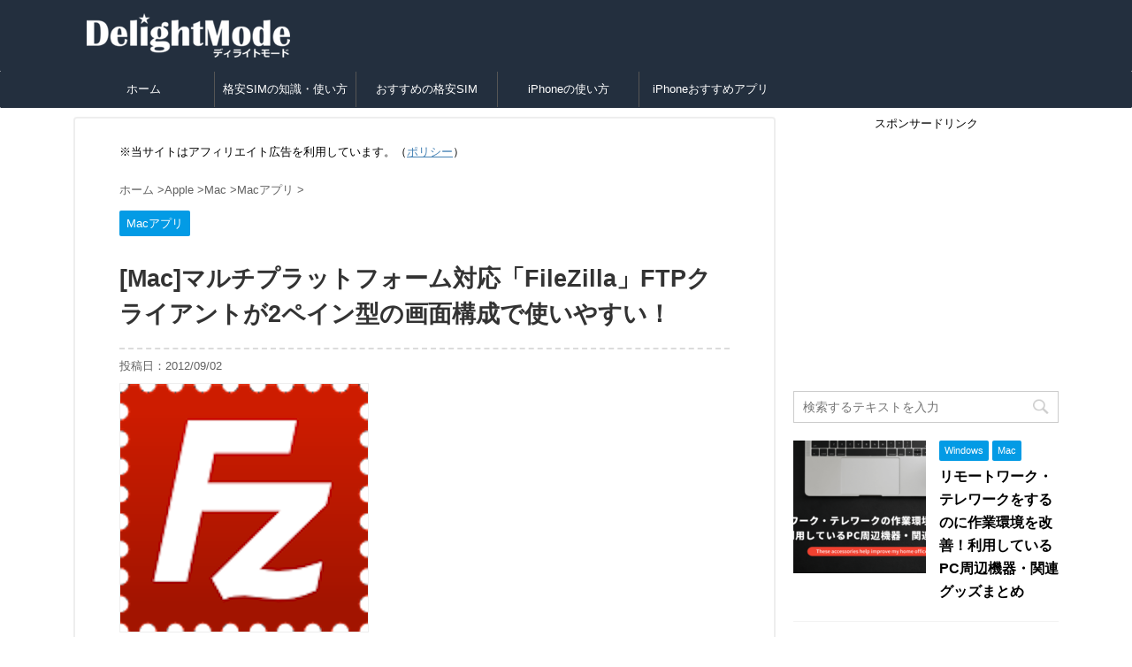

--- FILE ---
content_type: text/html; charset=UTF-8
request_url: https://delightmode.com/filezilla-mac-install/
body_size: 19736
content:
<!DOCTYPE html> <!--[if lt IE 7]><html class="ie6" lang="ja"> <![endif]--> <!--[if IE 7]><html class="i7" lang="ja"> <![endif]--> <!--[if IE 8]><html class="ie" lang="ja"> <![endif]--> <!--[if gt IE 8]><!--><html lang="ja" class="s-navi-right"> <!--<![endif]--><head prefix="og: http://ogp.me/ns# fb: http://ogp.me/ns/fb# article: http://ogp.me/ns/article#"><meta charset="UTF-8" ><meta name="viewport" content="width=device-width,initial-scale=1.0,user-scalable=no,viewport-fit=cover"><meta name="format-detection" content="telephone=no" ><link rel="alternate" type="application/rss+xml" title="ディライトモード DelightMode RSS Feed" href="https://delightmode.com/feed/" /><link rel="pingback" href="https://delightmode.com/www3/xmlrpc.php" > <!--[if lt IE 9]> <script src="https://delightmode.com/www3/wp-content/themes/affinger5/js/html5shiv.js"></script> <![endif]--><link media="all" href="https://delightmode.com/www3/wp-content/cache/autoptimize/css/autoptimize_e6f64056a75bf42f5eaccffb9371db8c.css" rel="stylesheet" /><title>[Mac]マルチプラットフォーム対応「FileZilla」FTPクライアントが2ペイン型の画面構成で使いやすい！ | ディライトモード DelightMode</title><link rel="canonical" href="https://delightmode.com/filezilla-mac-install/" /> <script type='application/ld+json' class='yoast-schema-graph yoast-schema-graph--main'>{"@context":"https://schema.org","@graph":[{"@type":"Organization","@id":"https://delightmode.com/#organization","name":"","url":"https://delightmode.com/","sameAs":[]},{"@type":"WebSite","@id":"https://delightmode.com/#website","url":"https://delightmode.com/","name":"\u30c7\u30a3\u30e9\u30a4\u30c8\u30e2\u30fc\u30c9 DelightMode","publisher":{"@id":"https://delightmode.com/#organization"},"potentialAction":{"@type":"SearchAction","target":"https://delightmode.com/?s={search_term_string}","query-input":"required name=search_term_string"}},{"@type":"WebPage","@id":"https://delightmode.com/filezilla-mac-install/#webpage","url":"https://delightmode.com/filezilla-mac-install/","inLanguage":"ja","name":"[Mac]\u30de\u30eb\u30c1\u30d7\u30e9\u30c3\u30c8\u30d5\u30a9\u30fc\u30e0\u5bfe\u5fdc\u300cFileZilla\u300dFTP\u30af\u30e9\u30a4\u30a2\u30f3\u30c8\u304c2\u30da\u30a4\u30f3\u578b\u306e\u753b\u9762\u69cb\u6210\u3067\u4f7f\u3044\u3084\u3059\u3044\uff01 | \u30c7\u30a3\u30e9\u30a4\u30c8\u30e2\u30fc\u30c9 DelightMode","isPartOf":{"@id":"https://delightmode.com/#website"},"image":{"@type":"ImageObject","@id":"https://delightmode.com/filezilla-mac-install/#primaryimage","url":"https://delightmode.com/www3/wp-content/uploads/filezilla-mac002.png","width":"280","height":"280"},"primaryImageOfPage":{"@id":"https://delightmode.com/filezilla-mac-install/#primaryimage"},"datePublished":"2012-09-02T04:23:37+00:00","dateModified":"2012-09-02T04:27:34+00:00"},{"@type":"Article","@id":"https://delightmode.com/filezilla-mac-install/#article","isPartOf":{"@id":"https://delightmode.com/filezilla-mac-install/#webpage"},"author":{"@id":"https://delightmode.com/author/mori2nd/#author","name":"Mori2nd"},"publisher":{"@id":"https://delightmode.com/#organization"},"headline":"[Mac]\u30de\u30eb\u30c1\u30d7\u30e9\u30c3\u30c8\u30d5\u30a9\u30fc\u30e0\u5bfe\u5fdc\u300cFileZilla\u300dFTP\u30af\u30e9\u30a4\u30a2\u30f3\u30c8\u304c2\u30da\u30a4\u30f3\u578b\u306e\u753b\u9762\u69cb\u6210\u3067\u4f7f\u3044\u3084\u3059\u3044\uff01","datePublished":"2012-09-02T04:23:37+00:00","dateModified":"2012-09-02T04:27:34+00:00","commentCount":0,"mainEntityOfPage":"https://delightmode.com/filezilla-mac-install/#webpage","image":{"@id":"https://delightmode.com/filezilla-mac-install/#primaryimage"},"keywords":"Windows,Mac,\u521d\u5fc3\u8005,FTP","articleSection":"Mac\u30a2\u30d7\u30ea"},{"@type":"Person","@id":"https://delightmode.com/author/mori2nd/#author","name":"Mori2nd","image":{"@type":"ImageObject","@id":"https://delightmode.com/#personlogo","url":"https://secure.gravatar.com/avatar/2c2630d4085526c89fe5b623f6af68c9?s=96&d=mm&r=g","caption":"Mori2nd"},"sameAs":[]}]}</script> <link rel='dns-prefetch' href='//ajax.googleapis.com' /><link rel='dns-prefetch' href='//s.w.org' /><style type="text/css">img.wp-smiley,
img.emoji {
	display: inline !important;
	border: none !important;
	box-shadow: none !important;
	height: 1em !important;
	width: 1em !important;
	margin: 0 .07em !important;
	vertical-align: -0.1em !important;
	background: none !important;
	padding: 0 !important;
}</style><link rel='stylesheet' id='single-css'  href='https://delightmode.com/www3/wp-content/themes/affinger5/st-rankcss.php' type='text/css' media='all' /><link rel='stylesheet' id='st-themecss-css'  href='https://delightmode.com/www3/wp-content/themes/affinger5/st-themecss-loader.php?ver=4.9.9' type='text/css' media='all' /> <script type='text/javascript' src='//ajax.googleapis.com/ajax/libs/jquery/1.11.3/jquery.min.js?ver=1.11.3'></script> <link rel='https://api.w.org/' href='https://delightmode.com/wp-json/' /><link rel="alternate" type="application/json+oembed" href="https://delightmode.com/wp-json/oembed/1.0/embed?url=https%3A%2F%2Fdelightmode.com%2Ffilezilla-mac-install%2F" /><link rel="alternate" type="text/xml+oembed" href="https://delightmode.com/wp-json/oembed/1.0/embed?url=https%3A%2F%2Fdelightmode.com%2Ffilezilla-mac-install%2F&#038;format=xml" /><style>.yyi-rinker-images {
    display: flex;
    justify-content: center;
    align-items: center;
    position: relative;

}
div.yyi-rinker-image img.yyi-rinker-main-img.hidden {
    display: none;
}

.yyi-rinker-images-arrow {
    cursor: pointer;
    position: absolute;
    top: 50%;
    display: block;
    margin-top: -11px;
    opacity: 0.6;
    width: 22px;
}

.yyi-rinker-images-arrow-left{
    left: -10px;
}
.yyi-rinker-images-arrow-right{
    right: -10px;
}

.yyi-rinker-images-arrow-left.hidden {
    display: none;
}

.yyi-rinker-images-arrow-right.hidden {
    display: none;
}
div.yyi-rinker-contents.yyi-rinker-design-tate  div.yyi-rinker-box{
    flex-direction: column;
}

div.yyi-rinker-contents.yyi-rinker-design-slim div.yyi-rinker-box .yyi-rinker-links {
    flex-direction: column;
}

div.yyi-rinker-contents.yyi-rinker-design-slim div.yyi-rinker-info {
    width: 100%;
}

div.yyi-rinker-contents.yyi-rinker-design-slim .yyi-rinker-title {
    text-align: center;
}

div.yyi-rinker-contents.yyi-rinker-design-slim .yyi-rinker-links {
    text-align: center;
}
div.yyi-rinker-contents.yyi-rinker-design-slim .yyi-rinker-image {
    margin: auto;
}

div.yyi-rinker-contents.yyi-rinker-design-slim div.yyi-rinker-info ul.yyi-rinker-links li {
	align-self: stretch;
}
div.yyi-rinker-contents.yyi-rinker-design-slim div.yyi-rinker-box div.yyi-rinker-info {
	padding: 0;
}
div.yyi-rinker-contents.yyi-rinker-design-slim div.yyi-rinker-box {
	flex-direction: column;
	padding: 14px 5px 0;
}

.yyi-rinker-design-slim div.yyi-rinker-box div.yyi-rinker-info {
	text-align: center;
}

.yyi-rinker-design-slim div.price-box span.price {
	display: block;
}

div.yyi-rinker-contents.yyi-rinker-design-slim div.yyi-rinker-info div.yyi-rinker-title a{
	font-size:16px;
}

div.yyi-rinker-contents.yyi-rinker-design-slim ul.yyi-rinker-links li.amazonkindlelink:before,  div.yyi-rinker-contents.yyi-rinker-design-slim ul.yyi-rinker-links li.amazonlink:before,  div.yyi-rinker-contents.yyi-rinker-design-slim ul.yyi-rinker-links li.rakutenlink:before, div.yyi-rinker-contents.yyi-rinker-design-slim ul.yyi-rinker-links li.yahoolink:before, div.yyi-rinker-contents.yyi-rinker-design-slim ul.yyi-rinker-links li.mercarilink:before {
	font-size:12px;
}

div.yyi-rinker-contents.yyi-rinker-design-slim ul.yyi-rinker-links li a {
	font-size: 13px;
}
.entry-content ul.yyi-rinker-links li {
	padding: 0;
}

div.yyi-rinker-contents .yyi-rinker-attention.attention_desing_right_ribbon {
    width: 89px;
    height: 91px;
    position: absolute;
    top: -1px;
    right: -1px;
    left: auto;
    overflow: hidden;
}

div.yyi-rinker-contents .yyi-rinker-attention.attention_desing_right_ribbon span {
    display: inline-block;
    width: 146px;
    position: absolute;
    padding: 4px 0;
    left: -13px;
    top: 12px;
    text-align: center;
    font-size: 12px;
    line-height: 24px;
    -webkit-transform: rotate(45deg);
    transform: rotate(45deg);
    box-shadow: 0 1px 3px rgba(0, 0, 0, 0.2);
}

div.yyi-rinker-contents .yyi-rinker-attention.attention_desing_right_ribbon {
    background: none;
}
.yyi-rinker-attention.attention_desing_right_ribbon .yyi-rinker-attention-after,
.yyi-rinker-attention.attention_desing_right_ribbon .yyi-rinker-attention-before{
display:none;
}
div.yyi-rinker-use-right_ribbon div.yyi-rinker-title {
    margin-right: 2rem;
}</style><meta name="robots" content="index, follow" /><meta name="pocket-site-verification" content="7b953081d5416b5422fad5b1008ba6" />  <script async src="https://www.googletagmanager.com/gtag/js?id=G-71H3FYYBZK"></script> <link rel="canonical" href="https://delightmode.com/filezilla-mac-install/" /><style type="text/css" id="custom-background-css">body.custom-background { background-color: #ffffff; }</style><style type="text/css" id="wp-custom-css">/*media Queries タブレットサイズ（960px以下）
----------------------------------------------------*/
@media only screen and (max-width: 960px) {
.kaerebalink-image,.booklink-image, .tomarebalink-image {

    text-align:center;
    
    float: none;
}
.kaerebalink-name,.booklink-name, .tomarebalink-name {

    font-size: 100%;
}
.kaerebalink-link1,.booklink-link2, .tomarebalink-link1 {

    font-size: 100%;
}
.ilink {
    font-size: 84%;
    margin: 1em 0.2em 3em 0.2em;
}



/*-- ここまで --*/
}

@media screen and (max-width: 420px) {
    div.yyi-rinker-contents div.yyi-rinker-box {
        display: block;
    }
    
    div.yyi-rinker-contents div.yyi-rinker-image{
    margin: auto;
}
    
}

/*media Queries タブレットサイズ（600px以上）
----------------------------------------------------*/
@media only screen and (min-width: 600px) {

/*-- ここまで --*/
}

/*media Queries PCサイズ（960px以上）
----------------------------------------------------*/
@media print, screen and (min-width: 960px) {

.kaerebalink-image, .booklink-image, .tomarebalink-image {

    float: left;
}
.kaerebalink-name, .booklink-name, .tomarebalink-name {

    font-size: large;
}
.kaerebalink-link1, .booklink-link2, .tomarebalink-link1 {

    font-size: large;
}
main {
    border: 2px #eee solid;
}

/*-- ここまで --*/
}


/*
引き継ぎ分
-------------------------------------------------------------- */

.clearfix, .cf, .comment-respond,.widget ul li {
zoom: 1; }
.clearfix:before, .clearfix:after, .cf:before, .comment-respond:before, .cf:after, .comment-respond:after ,.widget ul li:before ,.widget ul li:after{
content: "";
display: table; }
.clearfix:after, .cf:after, .comment-respond:after, .widget ul li:after {
clear: both; }

.single .authorbox .profile .name{
font-size:1em;
font-weight:bold;
margin:2em 0 0.5em;
}

.btn-wrap{
margin:1.5em 0 2em;
}
.btn-wrap.aligncenter{
text-align:center;
}
.btn-wrap a{
display:inline-block;
text-decoration:none;
padding:1em 2em;
background: #4993AF;
border:1px solid #4993AF;
text-shadow: 1px 1px 0 rgba(255,255,255,0.3);
box-shadow: 0 3px 5px #E9E9E9;
color:#fff;
}
.btn-wrap a:hover{
background:#E69B9B;
color:#fff;
-webkit-transform: translate3d(0px, 3px, 1px);
-moz-transform: translate3d(0px, 3px, 1px);
transform: translate3d(0px, 3px, 1px);
box-shadow:none;
}

/* ボタンアニメーション */
.anim a {
    animation: jiggle 3s ease-in infinite;
}

@keyframes jiggle {
    48%, 62% {
    transform: scale(1.0, 1.0)
    }
    50% {
    transform: scale(1.1, 0.9)
    }
    56% {
    transform: scale(0.9, 1.1) translate(0, -5px)
    }
    59% {
    transform: scale(1.0, 1.0) translate(0, -3px)
    }
}

/* ショートコードで関連記事を取得 */
.related_article{
    margin: 1.8em 0;
    text-align: left;
}
.related_article .inbox{
    padding-left:25%;
}
.related_article p.ttl{
    margin: 0 0 0.1em;
    font-size:1em;
    font-weight: bold;
}
.related_article .ttl:before{
    content:'関連記事';
    font-size:.7em;
    font-weight:bold;
    color:#fff;
    background:#111;
    width:5em;
    display:inline-block;
    padding:0.2em;
    position:relative;
    top:-2px;
    text-align:center;
    margin-right:0.5em;
    -webkit-border-radius:2px;
    -moz-border-radius:2px;
    border-radius:2px;
}
.related_article.labelnone .ttl:before{
    content:none;
}
.related_article .date{
    font-size:0.8em;
}
.related_article .thum{
    width: 22%;
    float:left;
}
.related_article .thum img{
    width:100%;
    margin-bottom: 0;
}
.related_article a{
    color:#333;
    background: #FFF;
    border: 1px solid #eee;
    box-shadow:1px 1px 0 #efefef;
    text-decoration:none;
    display:block;
    padding:0.9em;
}
.related_article a:hover{
    color:#666;
    background:lightyellow;
}

/* ショートコードで吹き出しデザイン */
.voice{
    margin:1em 0 1.3em;
    font-size:0.95em;
}

.voice .icon{
    margin:0.1em 0.4em;
}

.voice .voicecomment{
    border:3px solid #eee;
    background-color: #fff;

    padding: 2.5%;
    position:relative;
    width:76%;
    border-radius:5px;
}
.voice.l .voicecomment{
    float:right;
}
.voice.r .voicecomment{
    float:left;
}

.voice.l .voicecomment:before{
    content: '';
    position: absolute;
    border-right: 8px solid #eee;
    border-bottom: 8px solid transparent;
    border-top: 8px solid transparent;
    top: 10px;
    left: -11px;
}
.voice.l .voicecomment:after{
    content: '';
    position: absolute;
    border-right: 10px solid #fff;
    border-bottom: 8px solid transparent;
    border-top: 8px solid transparent;
    top: 10px;
    left: -7px;
}
.voice.r .voicecomment:before{
    content: '';
    position: absolute;
    border-left: 8px solid #eee;
    border-bottom: 8px solid transparent;
    border-top: 8px solid transparent;
    top: 10px;
    right: -11px;
}
.voice.r .voicecomment:after{
    content: '';
    position: absolute;
    border-left: 10px solid #fff;
    border-bottom: 8px solid transparent;
    border-top: 8px solid transparent;
    top: 10px;
    right: -7px;
}

.voice .voicecomment h2,
.voice .voicecomment h3,
.voice .voicecomment h4,
.voice .voicecomment h5{
    margin:10px 0!important;
    padding:0;
}
.voice .voicecomment p{
    margin-bottom:1em;
}
.voice .voicecomment p:last-child{
    margin-bottom:0;
}
.voice .icon{
    width:12%;
    text-align:center;
}
.voice.l .icon{
    float:left;
}
.voice.r .icon{
    float:right;
}
.voice .icon img{
    border-radius:50%;
    margin:0;
    border: 4px solid #f5f5f5;
}
.voice.icon_red .icon img{
    border-color: #FF4E4E;
}
.voice.icon_blue .icon img{
    border-color: #50B4DE;
}
.voice.icon_yellow .icon img{
    border-color: #faee00;
}
.voice.icon_black .icon img{
    border-color: #222;
}
.voice .icon .name{
    font-size: 0.65em;
    padding:0.4em 0;
}
.voice.big .icon{
    width:18%;
}
.voice.big .voicecomment{
    width:79%;
}

/* 吹き出しデザイン変更 */
/* FB風 */
.voice.l.fb .voicecomment:before{
    border-right-color: #4C5CB0;
}
.voice.l.fb .voicecomment:after,
.voice.l.line .voicecomment:after{
    content:none;
}
.voice.fb .voicecomment{
    background: #4C5CB0;
    border-color: #4C5CB0;
    color:#fff;
}
.voice.r.fb .voicecomment:before{
    border-left-color: #4C5CB0;
}
.voice.r.fb .voicecomment:after{
    content:none;
}
/* LINE風 */
.voice.line .voicecomment{
    background: #7ACC40;
    border-color: #7ACC40;
    color:#fff;
}
.voice.l.line .voicecomment:before{
    border-right-color: #7ACC40;
}
.voice.r.line .voicecomment:before{
    border-left-color: #7ACC40;
}
.voice.r.line .voicecomment:after{
    content:none;
}

@media only screen and (max-width: 480px) {
    .btn-wrap a{
        font-size:0.9em;
        padding:0.9em 1.5em;
    }
    .btn-wrap.big a{
        font-size:0.9em;
        padding:0.9em 1.5em;
        min-width:80%;
        max-width:90%;
    }
    .btn-wrap.bg {
        padding: 0.9em 0.8em;
        margin: 2.5em 0;
    }
    .voice .icon{
        width:18%;
    }
    .voice .voicecomment{
        width:70%;
        font-size:0.95em;
    }
    
    /* モバイル関連記事 */
    .related_article{
        font-size:0.8em;
    }
    .related_article .inbox{
        padding-left: 32%;
    }
    .related_article .ttl:before{
        content:'関連';
        width:3em;
    }
    .related_article .thum{
        width: 30%;
    }
    .related_article a{
        padding:0.6em;
    }
}

/* ショートコードで補足説明を追加 */
.supplement{
    background:lightyellow;
    background:rgba(255,255,0,.2);
    font-size: .94em;
    padding: 3% 4%;
    margin: 1.5em 0 2em;
    -webkit-border-radius:4px;
    -moz-border-radius:4px;
    border-radius:4px;
    border: 1px solid #999;
    border-color: rgba(165, 165, 165, 0.2);
}
.supplement p{
    margin-bottom:.8em;
}
.supplement p:last-child{
    margin-bottom:0;
}
.supplement.warning{
    background:pink;
    background: rgba(255, 0, 45, 0.18);color:#333;
}
.supplement:before{
    font-family:"fontawesome";
    content:'\f0e6';
    display:inline-block;
    margin-right:.3em;
    font-size: 1.2em;
}
.supplement.warning:before{content:'\f071';}
.supplement.boader:before{content: none;}
.supplement.noicon:before{content: none;}
.supplement.boader{background:none;}

@media only screen and (min-width: 768px) and (max-width: 1165px) {
/* Grid System */
.t-all {float: left;padding-right: 0.75em;width: 100%;padding-right: 0; }
.t-1of2 {float: left;padding-right: 2.0em;width: 44%; }
.t-1of3 {float: left;padding-right: 0.75em;width: 33.33%; }
.t-2of3 {float: left;padding-right: 0.75em;width: 66.66%; }
.t-1of4 {float: left;padding-right: 0.75em;width: 25%; }
.t-3of4 {float: left;padding-right: 0.75em;width: 75%; }
.t-1of5 {float: left;padding-right: 0.75em;width: 20%; }
.t-2of5 {float: left;padding-right: 0.75em;width: 40%; }
.t-3of5 {float: left;padding-right: 0.75em;width: 60%; }
.t-4of5 {float: left;padding-right: 0.75em;width: 80%; }
}

@media only screen and (min-width: 1166px) {
/* Grid System */
.d-all {float: left;padding-right: 0.75em;width: 100%;padding-right: 0;}
.d-1of2 {float: left;padding-right: 2.0em;width: 44%; }
.d-1of3 {float: left;padding-right: 0.75em;width: 33.33%; }
.d-2of3 {float: left;padding-right: 0.75em;width: 66.66%; }
.d-1of4 {float: left;padding-right: 0.75em;width: 25%; }
.d-3of4 {float: left;padding-right: 0.75em;width: 75%; }
.d-1of5 {float: left;padding-right: 0.75em;width: 20%; }
.d-2of5 {float: left;padding-right: 0.75em;width: 40%; }
.d-3of5 {float: left;padding-right: 0.75em;width: 60%; }
.d-4of5 {float: left;padding-right: 0.75em;width: 80%; }
.d-1of6 {float: left;padding-right: 0.75em;width: 16.6666666667%; }
.d-1of7 {float: left;padding-right: 0.75em;width: 14.2857142857%; }
.d-2of7 {float: left;padding-right: 0.75em;width: 28.5714286%; }
.d-3of7 {float: left;padding-right: 0.75em;width: 42.8571429%; }
.d-4of7 {float: left;padding-right: 0.75em;width: 57.1428572%; }
.d-5of7 {float: left;padding-right: 0.75em;width: 71.4285715%; }
.d-6of7 {float: left;padding-right: 0.75em;width: 85.7142857%; }
.d-1of8 {float: left;padding-right: 0.75em;width: 12.5%; }
.d-1of9 {float: left;padding-right: 0.75em;width: 11.1111111111%; }
.d-1of10 {float: left;padding-right: 0.75em;width: 10%; }
.d-1of11 {float: left;padding-right: 0.75em;width: 9.09090909091%; }
.d-1of12 {float: left;padding-right: 0.75em;width: 8.33%; }
}

@media only screen and (max-width: 767px) {
/* Grid System */
.m-all {float: left;padding-right: 0.75em;width: 100%;padding-right: 0;margin-bottom: .5em; }
.m-1of2 {float: left;padding-right: 2.0em;width: 44%; }
.m-1of3 {float: left;padding-right: 0.75em;width: 33.33%; }
.m-2of3 {float: left;padding-right: 0.75em;width: 66.66%; }
.m-1of4 {float: left;padding-right: 0.75em;width: 25%; }
.m-3of4 {float: left;padding-right: 0.75em;width: 75%; }
}

/* カラム表示の幅を調整 */
@media only screen and (min-width: 1100px) {
    .column-wrap{
        width: 102.8888%;
    }
    .column-wrap .d-1of2,
    .column-wrap .d-1of3,
    .column-wrap .t-1of2,
    .column-wrap .tof3{
        /*padding-right: 2.8%;*/
    }
}

/*
追加分
-------------------------------------------------------------- */
#st_toc_container {
    border: 1px solid #e0e0e0;
}

.st-eyecatch-under img {
    border: 1px solid #eee;
}

.ob {
    font-weight: bold;
}
/* 広告 */
.add .widget_text,
.add.more{
text-align:center;
font-size:0.95em;
margin:0 0 2em 0;
}
.add a[target="_blank"]:after{
content:none;
}
.add .widget img{
margin:0;
}
.entry-content .add .widget{
margin:2em 0;
}
.entry-content .add.titleunder .widget{
margin-top:0;
}
.addtext {
    text-align: center;
    font-size: 0.8em;
}
.add.footer {
    font-size: 0.95em;
    text-align: center;
    margin:0;
}
.add.sidebar {
    font-size: 0.95em;
    text-align: center;
    /*margin-bottom: 2em;*/
}

@media only screen and (max-width: 599px) {
.add.more, .add.footer{
    /*margin:0 -2em 2em 0;*/
}

}

.addup {
    margin: 5em 0 2em 0;
    clear: both;
}
.addup:before {
   content: url(https://delightmode.com/www3/wp-content/addon/img/addup_mori2nd.png);
}
.aliststyle {
    margin-left: 0.5em;
    margin-right: 1.0em;
  　margin-bottom: 2.3em;
  　-moz-border-bottom-colors: none;
    -moz-border-left-colors: none;
    -moz-border-right-colors: none;
    -moz-border-top-colors: none;
    border-color: #ccc;
    border-image: none;
    border-style: dashed;
    border-width: 1px;
    clear: both;
    list-style-position: inside;
    text-align: left;
    padding: 1em 1em 1em 1.5em;
}

.aliststyle-none {
    list-style: none;
}

.aliststyle + p {
    margin-top: 2.7em;
}

.entry_related_cats {
    margin-top: 1.3em;
}
.entry_related_cats p {
    margin-bottom: 1em;
}

.styleclear {
    clear:both;
}

.dmc-related-entry-title p {
    margin-bottom: 0.5em;
}

.dmc-related-entry-posts {
    margin-right: 12px;
}

.dmc-related-entry-posts li {
    margin-bottom: 0.5em;
    font-size: 90%;
}

.cbfig figure {
    clear: both;
    margin: 0.5em 0 3em 0;
    text-align: center;
    padding: 0.6em;
    background: #f7f7f7;
    border: 1px solid #DADADA;
    border-top: 1px solid #757575;
    box-shadow: 0 1px 2px rgba(100, 100, 100, 0.3)inset;
}
.cbfig figcaption {
    font-size: 80%;
    margin: 0.5em;
    text-align: center;
}
.cbfig figcaption:before {
    margin-right: 5px;
    font-family: "FontAwesome";
    content: "\f062";
}
.cbfig figure img {
    -moz-border-bottom-colors: none;
    -moz-border-left-colors: none;
    -moz-border-right-colors: none;
    -moz-border-top-colors: none;
    border-color: #dadada #dadada #757575;
    border-image: none;
    border-style: solid;
    border-width: 1px;
    box-shadow: 0 2px 4px rgba(0, 0, 0, 0.2);
    margin-bottom: 0.5em;
}

.cbmarker {   
    background: linear-gradient(transparent 20%, #fff9c4 20%);
}

.cbesp {
    color: #ec1234;
}

.cbbox {
    margin: 0 1.0em 0 0.5em;
    padding: 0.2em 1em 0.2em 1.5em;
    border: dashed 1px #aaa;
    background-color: #fff;
    clear: both;
    list-style-position: inside;
    text-align: left;
}
.cbbox p {
    margin: 0.8em 0 0.8em 0;
}
.cbbox + p {
    margin-top: 2.2em;
}
.post .entry-content .cbbox ul {
    margin-bottom: 2px;
}


/* カスタマイズ公式ボタン */
.btn-wrap.cbabtn_ows a{
    font-weight: bold;
    background-color: #ee5656;
    color: #fff;
    border-radius: 0.2em;
    box-shadow: 0 4px 0 #d34e4e;
    border: none;
    width: 86%;
    max-width: 86%;
}
.btn-wrap.cbabtn_ows a:hover {
    background-color: #d34e4e;
    color: #fff;
    box-shadow: 0 1px 0 #d34e4e;
}
.btn-wrap.cbabtn_ows a:before {
    font-family: "FontAwesome";
    content: "\f144";
    margin-right: 0.8em;
    font-weight: normal;
}
.btn-wrap.cbabtn_ows a:after {
    content:'';
}

/* カスタマイズリンクボタン */
.btn-wrap.cbabtn_ilk a{
    font-weight: bold;
    background-color: #3bb4f9;
    color: #fff;
    border-radius: 0.2em;
    box-shadow: 0 4px 0 #098bdc;
    border: none;
    width: 86%;
    max-width: 86%;
}
.btn-wrap.cbabtn_ilk a:hover {
    background-color: #098bdc;
    color: #fff;
    box-shadow: 0 1px 0 #098bdc;
}
.btn-wrap.cbabtn_ilk a:before {
    font-family: "FontAwesome";
    content: "\f144";
    margin-right: 0.8em;
    font-weight: normal;
}
.btn-wrap.cbabtn_ilk a:after {
    content:'';
}

.btn-wrap.cbabtn_ows2 a{
    font-weight: bold;
    background-color: #ff8c00;
    color: #fff;
    border-radius: 0.2em;
    box-shadow: 0 4px 0 #e57a00;
    border: none;
    width: 86%;
    max-width: 86%;
}
.btn-wrap.cbabtn_ows2 a:hover {
    background-color: #e57a00;
    color: #fff;
    box-shadow: 0 1px 0 #e57a00;
}
.btn-wrap.cbabtn_ows2 a:before {
    font-family: "FontAwesome";
    content: "\f144";
    margin-right: 0.8em;
    font-weight: normal;
}
.btn-wrap.cbabtn_ows2 a:after {
    content:'';
}

.kaerebalink-box {
    text-align:left;
    padding : 20px 10px 10px 20px;
    font-size:small;
    zoom: 1;
    overflow: hidden;
    
    clear : both ;
    width : 86% ;
    height : auto ;
    margin : 1em 0 2em;
    border : #ccc 1px solid ;
    position : relative ;
    
    background : #f3f3f3 ;

}

.kaerebalink-box:hover{
    background : #fffcde ;

}

.kaerebalink-image {

    margin:0 15px 10px 0;
    border: none;
}

.kaerebalink-info {
    line-height:120%;
    zoom: 1;
    overflow: hidden;
}

.kaerebalink-name {
    margin-bottom:10px;
    line-height:120%;
}

.kaerebalink-powered-date {
    font-size:8pt;
    margin-top:5px;
    font-family:verdana;
    line-height:120%;
}

.kaerebalink-detail {
    margin-bottom:5px;
}

.kaerebalink-link1 {
    margin-top:10px;

}

.booklink-box {
    text-align:left;
    padding : 20px 10px 10px 20px;
    font-size:small;
    zoom: 1;
    overflow: hidden;
    
    clear : both ;
    width : 86% ;
    height : auto ;
    margin : 1em 0 2em;
    border : #ccc 1px solid ;
    position : relative ;
    
    background : #f3f3f3 ;
}
.booklink-box:hover{
    background : #fffcde ;

}

.booklink-image {

    margin:0 15px 10px 0;
    border: none;
}

.booklink-info {
    line-height:120%;
    zoom: 1;
    overflow: hidden;
}
.booklink-name {
    margin-bottom:10px;
    line-height:120%;

}

.booklink-powered-date {
    font-size:8pt;
    margin-top:5px;
    font-family:verdana;
    line-height:120%;
}
.booklink-detail {
    margin-bottom:5px;
}
.booklink-link2 {
    margin-top:10px;

}

.tomarebalink-box {
    text-align:left;
    padding : 20px 10px 10px 20px;
    font-size:small;
    zoom: 1;
    overflow: hidden;
    
    clear : both ;
    width : 86% ;
    height : auto ;
    margin : 1em 0 2em;
    border : #ccc 1px solid ;
    position : relative ;
    
    background : #f3f3f3 ;

}

.tomarebalink-box:hover{
    background : #fffcde ;

}

.tomarebalink-image {
    margin:0 15px 10px 0;
    border: none;
}

.tomarebalink-info {
    line-height:120%;
    zoom: 1;
    overflow: hidden;
}

.tomarebalink-name {
    margin-bottom:10px;
    line-height:120%;
}

.tomarebalink-powered-date {
    font-size:8pt;
    margin-top:5px;
    font-family:verdana;
    line-height:120%;
}

.tomarebalink-address {
    margin-bottom:5px;
}

.tomarebalink-link1 {
    margin-top:10px;
}


.shoplinkamazon {
    background:#5c5c5c!important;
}

.shoplinkkindle {
    background:#ff9a02!important;
}

.shoplinkrakuten {
    background:#e74c3c!important;
}

.shoplinkyahoo {
    background:#3498db!important;
}
.shoplinkyahooAuc {
    background:#2980b9!important;
}
.shoplinkseven {
    background:#3fd47e!important;
}
.shoplinkjalan {
    background:#ff9a02!important;
}

.shoplinkamazon a,
.shoplinkkindle a,
.shoplinkrakuten a, 
.shoplinkyahoo a,
.shoplinkyahooAuc a,
.shoplinkseven a,
.shoplinkjalan a {
    color:#ffffff!important;
    text-decoration:none!important;
    display:inline-block!important;
    padding:5px 5px!important;
    margin:5px!important;
}

.shoplinkamazon,
.shoplinkkindle,
.shoplinkrakuten,
.shoplinkyahoo,
.shoplinkyahooAuc,
.shoplinkseven,
.shoplinkjalan {
    display:inline-block!important;
    padding:5px 5px!important;
    margin:5px!important;
    border:1px solid #ccc;
}

.shoplinkamazon:hover,
.shoplinkkindle:hover,
.shoplinkrakuten:hover,
.shoplinkyahoo:hover,
.shoplinkyahooAuc:hover,
.shoplinkseven:hover,
.shoplinkjalan:hover {
    background:#bbb!important;
}

/*appDownload
-------------------------------------------------------------- */
.appHtmlFrame {
    /*background-color: #EEEEEE;*/
    background: none repeat scroll 0 0 #f3f3f3;
    border : #CCCCCC 1px solid;
    padding: 18px 0 1px 10px;
    margin : 1em 0 2em 2em;
    line-height: 1.3em;
    width: 86%;
    height: auto;
}

.appHtmlFrame:hover {
     /*background : #FFFACD ;*/
}

.appDownloadButton{
    clear:both;
    text-align:center;
    margin:6px auto;
}

.appDownloadButton a{
        transition: 0.6s ease-out;
-webkit-transition: 0.6s ease-out; /* chrome, safari */
   -moz-transition: 0.6s ease-out; /* firefox */
    -ms-transition: 0.6s ease-out; /* ie */
     -o-transition: 0.6s ease-out; /* opera */
}
.appDownloadButton a:hover{
    filter: alpha(opacity=70);
    -webkit-opacity: 0.7;
    -moz-opacity: 0.7;
    opacity: 0.7;
}
.appTitle a{
    font-size: 20px;
}
.appPrice {
    font-size: 14px;
}
.appCat {
    font-size: 14px;
}
.appLink a{
    font-size: 14px;
}

/* =ShareHtml
-------------------------------------------------------------- */
@media only screen and (max-width: 767px) {
.shareHtmlAll-title a {

    font-size : 100% ;
 
    }
}
@media only screen and (min-width: 768px) {

.shareHtmlAll-title a {

    font-size : 120% ;
 
    }

}

.shareHtmlAll{ 
    clear : both ;
    width : 86% ;
    height : auto ;
    margin : 2em 0 2em 2em ;
    border : #999999 1px solid ;
    position : relative ;
    zoom : 1 ;
    }
 
.shareHtmlAll-img {
    float : right ;
    padding: 7% 5% 0 2%;
    }
 
.shareHtmlAll a {
    background : #eee ;
    }
 
.shareHtmlAll a:hover {
    background : #FFFACD ;
    text-decoration: underline;
    }
 
.shareHtmlAll-title {
    font-size : 80% ;
    width : 100% ;
    margin : 0 ;
    }
 
.shareHtmlAll-title a {
    display : block ;
    min-height : 160px ;
    padding : 7% 5% 2% 5% ;
    line-height : 1.5 ;
    /*text-decoration: none;*/

    }
 
.shareHtmlAll-title a:before {
    content : "合わせて読みたい" ;
    position : absolute ;
    top : 10% ;
    left : 2% ;
    line-height : 1.2 ;
    font-size : 110% ;
    background : #333333 ;
    letter-spacing : 0.2em ;
    color : #fff ;
    /*font-weight : bold ;*/
    padding : 1% 3% 1% 2% ;
    position : absolute ;
    top : -0.8em ;
    }
 
.shareHtmlAll-title a.exit:before {
    content : "参考（外部リンク）" ;
    background : #777 ;
    color: #fff;
    }
 
.shareHtmlAll:before,
.shareHtmlAll:after {
    content : "" ;
    /*display : table ;*/
    }
 
.shareHtmlAll:after {
    clear : both ;
    }
 
.shareHtmlAll .hatebu {
    border : none ;
    }

/**************************************
** 関連リンク
**************************************/
.ilink {
    position: relative;
    margin: 1em 1em 3em 1em;
}
.ilink .midashi {
    font-size: 90%;
    color: #fff;
    font-weight: bold;
    background: #098bdc;
    display: inline-block;
    padding: 0.1rem 0.7rem 0;
    vertical-align: bottom;
}
.ilink .midashi:before{
    font-family: "FontAwesome";
    content: "\f0c1";
    line-height: 1.2;
    background: transparent;
    letter-spacing: 0.2em;
    font-weight: bold;
}
.ilink p, .ilink ul, .ilink ol {
    /*background: #f9fcff;*/
    background: #f7f7f7;
    border: 1px solid #098bdc;
}
.ilink ul, .ilink ol {
    list-style: none;
    margin-top: 0;
    margin-bottom: 0;
    padding-left: 0.6rem;
}
.ilink ol{
    counter-reset: rcd-number;
}
#content .ilink ul li, #content .ilink ol li {
    margin: 0;
    padding: 0;
    list-style-type: none;
}
.ilink_inner, .entry-content .ilink ul li,  .entry-content .ilink ol li {
    background: none;
}
.ilink_inner {
    display: block;
    margin-bottom: 0;
    line-height: 1.5;
    padding: 0 0.9em 0.6em 0.3em;
}

.ilink_inner:before, .ilink_inner:after {
    content: "";
    display: table;
    clear: both;
}

.ilink li {
    padding-top: 0.1rem;
    padding-left: 0rem;
    padding-right: 1rem;
    padding-bottom: 0.3rem;
}
.ilink li.first, #content .ilink ul li.first, #content .ilink ol li.first{
    padding-top: 1rem;
}
.ilink li.end {
    padding-bottom: 0.5rem;
}
.ilink li a {
    /*text-decoration: none;*/
}
.ilink li a:hover{
    /*text-decoration: underline;*/
}
.ilink .title, .ilink .ntitle, .ilink .front {    
    background-size: 14px 14px;
}
.ilink .title:before{
    font-family: "FontAwesome";
    content: "\f144"" ";
    background: transparent;
    font-weight: normal;
    /*color: #098bdc;*/
    /*margin-right: 0.5em;*/
    line-height: 1.5em;
    font-size: 86%;
}
.ilink .ntitle:before{
    counter-increment: rcd-number;
    content: counter(rcd-number, decimal)". ";
    /*background-color: #e07b00;
    font-size: 0.6em;
    font-weight: bold;
    color: #fff;
    text-align: center;
    line-height: 1.5em;
    border-radius: 50%;
    width: 1.5em;
    height: 1.5em;
    padding: 0.4em 0.6em 0.3em 0.6em;
    margin-right: 1.2em;*/
    color: #000;
    /*margin-right: 0.5em;*/
}
.ilink .current{
    /*color: #000;*/
}
.ilink .current:after{
    content: "現在の記事";
    line-height: 1.2;
    background: #fc9705;
    color: #fff;
    font-size: 0.8em;
    font-weight: bold;
    padding: 0.2em 0.5em;
}
.ilink img{
    width: 120px;
    height: auto;
    float: left;
    margin-right: 0.8rem;
    border: 1px solid #dadada;
}
.entry-content .ilink ol > li:before{
    content: "";
    background: none;
    box-shadow: none;
}
.entry-content .ilink ul li::before{
    content: "";
    background: none;
    box-shadow: none;
}

/**************************************
** 人気記事
**************************************/
.dmc-popular-posts {
    counter-reset: wpp-ranking;
    font-size: 90%;
    margin-bottom: 1.2em;
    padding: 0.5em 0;
}

.dmc-popular-posts:before{
    font-family: "FontAwesome";
    content: "\f091 人気の記事";
    line-height: 1.2;
    background: transparent;
    letter-spacing: 0.2em;
    font-weight: bold;

}
.dmc-popular-posts ol{
    list-style-position: outside;
    margin-top: 0.2em;
    margin-bottom: 1em;
    margin-left: 0;
    padding: 0.2em 0 0 0;
    list-style: none;
}
.dmc-popular-posts li{
    border-bottom: dashed 1px #CCC;
    padding: 0.2em 0;
    margin-left: 0;
}
.dmc-popular-posts li:first-child{
    border-top: dashed 1px #CCC;
}
.dmc-popular-posts li:before{
    counter-increment: wpp-ranking;
    content: counter(wpp-ranking, decimal)".　";
    padding-left: 0.6em;
}

.dmc-popular-posts a{
    text-decoration: none;
}
.dmc-popular-posts a:hover{
    text-decoration: underline;
}
.dmc-popular-posts ul li{
    margin-left: 0;
}
.dmc-popular-posts-clear {
    clear:both;
}
.dmc-popular-posts-clear + .entry-content {
    margin-top: 2.2em;
}</style><meta property="og:locale" content="ja_JP"><meta property="fb:app_id" content="194904540623400"><meta property="article:publisher" content="https://www.facebook.com/delightmode.com.page/"><meta property="og:type" content="article"><meta property="og:title" content="[Mac]マルチプラットフォーム対応「FileZilla」FTPクライアントが2ペイン型の画面構成で使いやすい！"><meta property="og:url" content="https://delightmode.com/filezilla-mac-install/"><meta property="og:description" content="Macでブログを書きはじめました。もり(@Mori2nd)です。 Macでブログを書くようになってから使いやすそうなFT ..."><meta property="og:site_name" content="ディライトモード DelightMode"><meta property="og:image" content="https://delightmode.com/www3/wp-content/uploads/filezilla-mac002.png"><meta name="twitter:card" content="summary_large_image"><meta name="twitter:site" content="@Mori2nd"><meta name="twitter:title" content="[Mac]マルチプラットフォーム対応「FileZilla」FTPクライアントが2ペイン型の画面構成で使いやすい！"><meta name="twitter:description" content="Macでブログを書きはじめました。もり(@Mori2nd)です。 Macでブログを書くようになってから使いやすそうなFT ..."><meta name="twitter:image" content="https://delightmode.com/www3/wp-content/uploads/filezilla-mac002.png"></head><body class="post-template-default single single-post postid-1036 single-format-standard custom-background not-front-page" ><div id="st-ami"><div id="wrapper" class=""><div id="wrapper-in"><header id=""><div id="headbox-bg"><div class="clearfix" id="headbox"><nav id="s-navi" class="pcnone"><dl class="acordion"><dt class="trigger"><p class="acordion_button"><span class="op"><i class="fa st-svg-menu_cut"></i></span></p></dt><dd class="acordion_tree"><div class="acordion_tree_content"><div class="menu-custom-menu-container"><ul id="menu-custom-menu" class="menu"><li id="menu-item-6862" class="menu-item menu-item-type-custom menu-item-object-custom menu-item-home menu-item-6862"><a href="https://delightmode.com/"><span class="menu-item-label">ホーム</span></a></li><li id="menu-item-6176" class="menu-item menu-item-type-taxonomy menu-item-object-category menu-item-6176"><a href="https://delightmode.com/sim-mvno/sim-usage/"><span class="menu-item-label">格安SIMの知識・使い方</span></a></li><li id="menu-item-6494" class="menu-item menu-item-type-taxonomy menu-item-object-category menu-item-6494"><a href="https://delightmode.com/sim-mvno/"><span class="menu-item-label">おすすめの格安SIM</span></a></li><li id="menu-item-5466" class="menu-item menu-item-type-taxonomy menu-item-object-category menu-item-5466"><a href="https://delightmode.com/apple/iphone/iphone-tips/"><span class="menu-item-label">iPhoneの使い方</span></a></li><li id="menu-item-6178" class="menu-item menu-item-type-post_type menu-item-object-post menu-item-6178"><a href="https://delightmode.com/iphone-apps-2016-01/"><span class="menu-item-label">iPhoneおすすめアプリ</span></a></li></ul></div><div class="clear"></div></div></dd></dl></nav><div id="header-l"><p class="sitename sitename-only"><a href="https://delightmode.com/"> <img class="sitename-only-img" alt="ディライトモード DelightMode" src="https://delightmode.com/www3/wp-content/uploads/sitelogo-a.png" > </a></p></div><div id="header-r" class="smanone"></div></div></div><div id="gazou-wide"><div id="st-menubox"><div id="st-menuwide"><nav class="smanone clearfix"><ul id="menu-custom-menu-1" class="menu"><li class="menu-item menu-item-type-custom menu-item-object-custom menu-item-home menu-item-6862"><a href="https://delightmode.com/">ホーム</a></li><li class="menu-item menu-item-type-taxonomy menu-item-object-category menu-item-6176"><a href="https://delightmode.com/sim-mvno/sim-usage/">格安SIMの知識・使い方</a></li><li class="menu-item menu-item-type-taxonomy menu-item-object-category menu-item-6494"><a href="https://delightmode.com/sim-mvno/">おすすめの格安SIM</a></li><li class="menu-item menu-item-type-taxonomy menu-item-object-category menu-item-5466"><a href="https://delightmode.com/apple/iphone/iphone-tips/">iPhoneの使い方</a></li><li class="menu-item menu-item-type-post_type menu-item-object-post menu-item-6178"><a href="https://delightmode.com/iphone-apps-2016-01/">iPhoneおすすめアプリ</a></li></ul></nav></div></div></div></header><div id="content-w"><div id="content" class="clearfix"><div id="contentInner"><main><article><div id="post-1036" class="st-post post-1036 post type-post status-publish format-standard has-post-thumbnail hentry category-mac-apps tag-windows tag-mac tag-255 tag-ftp"><div id="custom_html-13" class="widget_text st-widgets-box post-widgets-top widget_custom_html"><div class="textwidget custom-html-widget"><div style="font-size:80%;"> <span>※当サイトはアフィリエイト広告を利用しています。（<a href="https://delightmode.com/policies/">ポリシー</a>）</span></div></div></div><div id="breadcrumb"><ol itemscope itemtype="http://schema.org/BreadcrumbList"><li itemprop="itemListElement" itemscope
 itemtype="http://schema.org/ListItem"><a href="https://delightmode.com" itemprop="item"><span itemprop="name">ホーム</span></a> ><meta itemprop="position" content="1" /></li><li itemprop="itemListElement" itemscope
 itemtype="http://schema.org/ListItem"><a href="https://delightmode.com/apple/" itemprop="item"> <span itemprop="name">Apple</span> </a> &gt;<meta itemprop="position" content="2" /></li><li itemprop="itemListElement" itemscope
 itemtype="http://schema.org/ListItem"><a href="https://delightmode.com/apple/mac/" itemprop="item"> <span itemprop="name">Mac</span> </a> &gt;<meta itemprop="position" content="3" /></li><li itemprop="itemListElement" itemscope
 itemtype="http://schema.org/ListItem"><a href="https://delightmode.com/apple/mac/mac-apps/" itemprop="item"> <span itemprop="name">Macアプリ</span> </a> &gt;<meta itemprop="position" content="4" /></li></ol></div><p class="st-catgroup"> <a href="https://delightmode.com/apple/mac/mac-apps/" title="View all posts in Macアプリ" rel="category tag"><span class="catname st-catid305">Macアプリ</span></a></p><h1 class="entry-title">[Mac]マルチプラットフォーム対応「FileZilla」FTPクライアントが2ペイン型の画面構成で使いやすい！</h1><div class="blogbox "><p><span class="kdate"> 投稿日：<time class="updated" datetime="2012-09-02T13:23:37+0900">2012/09/02</time> </span></p></div><div class="mainbox"><div id="nocopy" ><div class=" st-eyecatch-under"> <img width="280" height="280" src="https://delightmode.com/www3/wp-content/uploads/filezilla-mac002.png" class="attachment-full size-full wp-post-image" alt="" srcset="https://delightmode.com/www3/wp-content/uploads/filezilla-mac002.png 280w, https://delightmode.com/www3/wp-content/uploads/filezilla-mac002-150x150.png 150w" sizes="(max-width: 280px) 100vw, 280px" /></div><div class="entry-content"><div class="theContentWrap-ccc"><p><img style="background-image: none; border-right-width: 0px; padding-left: 0px; padding-right: 0px; display: inline; border-top-width: 0px; border-bottom-width: 0px; border-left-width: 0px; padding-top: 0px" title="" border="0" alt="" src="https://delightmode.com/www3/wp-content/uploads/filezilla-mac00.png" width="280" height="280"></p><p>Macでブログを書きはじめました。もり(<a href="http://twitter.com/mori2nd" target="_blank">@Mori2nd</a>)です。</p><p>Macでブログを書くようになってから使いやすそうなFTPクライアントを探していたところ、いいアプリが見つかりましたのでご紹介します。「FileZilla」というアプリです。</p><p><div class="textwidget custom-html-widget"><div class="addtext"> <span>スポンサードリンク</span></div><div class="add more"> <script async src="//pagead2.googlesyndication.com/pagead/js/adsbygoogle.js"></script> <ins class="adsbygoogle"
 style="display:inline-block;width:336px;height:280px"
 data-ad-client="ca-pub-3565249590538615"
 data-ad-slot="7296579872"></ins> <script>(adsbygoogle = window.adsbygoogle || []).push({});</script> </div></div></p><h2>左にローカル、右にサーバーの2ペイン型画面構成が使いやすい</h2><p>左側には自分が使っているローカルマシンのフォルダやファイル、右側にはサーバーにあるフォルダやファイルという2ペイン型の画面構成になっています。</p><p><img style="background-image: none; border-right-width: 0px; padding-left: 0px; padding-right: 0px; display: inline; border-top-width: 0px; border-bottom-width: 0px; border-left-width: 0px; padding-top: 0px" title="" border="0" alt="" src="https://delightmode.com/www3/wp-content/uploads/filezilla-mac01.png" width="500" height="281"></p><p>ツリー階層になっているので、目的のフォルダとファイルが探しやすいです。</p><p>ファイルをアップロードしたり、ダウンロードしたりするのは、ドラッグアンドドロップの操作で簡単にできます。</p><p><strong>&#160;</strong></p><h2>マルチプラットフォーム対応</h2><p>「FileZilla」はマルチプラットフォーム対応でMac版以外にWindows版や<br /> Linux版があります。</p><p>実はWindowsを利用しているときもFTPクライアントは「FileZilla」を使っています。</p><p>Windowsで使いやすかったので、似たようなアプリを探していたら、そのものがあったのでラッキーでした。</p><p>私が利用しているWindows7での画面を見ていただくとわかりますが、OSによる違いはあるもののほとんど同じ画面になっています。</p><p><img style="background-image: none; border-right-width: 0px; padding-left: 0px; padding-right: 0px; display: inline; border-top-width: 0px; border-bottom-width: 0px; border-left-width: 0px; padding-top: 0px" title="" border="0" alt="" src="https://delightmode.com/www3/wp-content/uploads/filezilla-mac02.png" width="500" height="285"></p><p>どのマシンを使っても同じ操作で使えるというのはありがたいものです。</p><p>ちなみにオープンソースなので、PortableAppsというところから、Windows用のポータブル版も出ています。</p><p>こちらはUSBメモリーに入れて持ち歩き、他のWindowsマシンで使うことができますよ。</p><p><strong>&#160;</strong></p><p>いかがでしたでしょうか？</p><p>私のようにWindowsとMacの両方利用する方も、Macだけを利用されている方にも、このFTPクライアントは使い勝手がよくオススメです。</p><p>今のところMacAppSoreにはこのアプリが置いていないので、ダウンロードは公式サイトから。</p><p>ぜひお試しください。</p><p>【FileZillaダウンロードページ】</p><p><a href="http://filezilla-project.org/download.php?type=client" target="_blank"><img class="alignleft" align="left" border="0" src="http://capture.heartrails.com/150x130/shadow?http://filezilla-project.org/download.php?type=client" alt="" width="150" height="130" /></a><a style="color:#0070C5;" href="http://filezilla-project.org/download.php?type=client" target="_blank">FileZilla - Client Download</a><a href="http://b.hatena.ne.jp/entry/http://filezilla-project.org/download.php?type=client" target="_blank"><img border="0" src="http://b.hatena.ne.jp/entry/image/http://filezilla-project.org/download.php?type=client" alt="" /></a><br /><strong>ダウンロードページ</strong><br style="clear:both;" /></p><p>【PortableApps提供のWinsows用ポータブル版】</p><p><a href="http://portableapps.com/apps/internet/filezilla_portable" target="_blank"><img class="alignleft" align="left" border="0" src="http://capture.heartrails.com/150x130/shadow?http://portableapps.com/apps/internet/filezilla_portable" alt="" width="150" height="130" /></a><a style="color:#0070C5;" href="http://portableapps.com/apps/internet/filezilla_portable" target="_blank">FileZilla Portable | PortableApps.com - Portable software for USB, portable and cloud drives</a><a href="http://b.hatena.ne.jp/entry/http://portableapps.com/apps/internet/filezilla_portable" target="_blank"><img border="0" src="http://b.hatena.ne.jp/entry/image/http://portableapps.com/apps/internet/filezilla_portable" alt="" /></a><br /><strong>Window用ポータブル版</strong><br style="clear:both;" /></p></div></div></div><div class="adbox"><div style="padding-top:10px;"></div></div><div id="custom_html-6" class="widget_text st-widgets-box post-widgets-bottom widget_custom_html"><div class="textwidget custom-html-widget"></div></div><div id="custom_html-7" class="widget_text st-widgets-box post-widgets-bottom widget_custom_html"><div class="textwidget custom-html-widget"><div class="addtext"> <span>スポンサードリンク</span></div><div class="add footer"> <script async src="//pagead2.googlesyndication.com/pagead/js/adsbygoogle.js"></script> <ins class="adsbygoogle"
 style="display:inline-block;width:336px;height:280px"
 data-ad-client="ca-pub-3565249590538615"
 data-ad-slot="4867927452"></ins> <script>(adsbygoogle = window.adsbygoogle || []).push({});</script> </div></div></div><div id="custom_html-8" class="widget_text st-widgets-box post-widgets-bottom widget_custom_html"><div class="textwidget custom-html-widget"><div class="garelation"> <script async src="//pagead2.googlesyndication.com/pagead/js/adsbygoogle.js"></script> <ins class="adsbygoogle"
 style="display:block"
 data-ad-format="autorelaxed"
 data-ad-client="ca-pub-3565249590538615"
 data-ad-slot="6787324430"></ins> <script>(adsbygoogle = window.adsbygoogle || []).push({});</script> </div></div></div></div><div class="sns "><ul class="clearfix"><li class="twitter"> <a rel="nofollow" onclick="window.open('//twitter.com/intent/tweet?url=https%3A%2F%2Fdelightmode.com%2Ffilezilla-mac-install%2F&text=%5BMac%5D%E3%83%9E%E3%83%AB%E3%83%81%E3%83%97%E3%83%A9%E3%83%83%E3%83%88%E3%83%95%E3%82%A9%E3%83%BC%E3%83%A0%E5%AF%BE%E5%BF%9C%E3%80%8CFileZilla%E3%80%8DFTP%E3%82%AF%E3%83%A9%E3%82%A4%E3%82%A2%E3%83%B3%E3%83%88%E3%81%8C2%E3%83%9A%E3%82%A4%E3%83%B3%E5%9E%8B%E3%81%AE%E7%94%BB%E9%9D%A2%E6%A7%8B%E6%88%90%E3%81%A7%E4%BD%BF%E3%81%84%E3%82%84%E3%81%99%E3%81%84%EF%BC%81&via=Mori2nd&tw_p=tweetbutton', '', 'width=500,height=450'); return false;"><i class="fa fa-twitter"></i><span class="snstext smanone" >Twitter</span><span class="snstext pcnone" >Twitter</span></a></li><li class="facebook"> <a href="//www.facebook.com/sharer.php?src=bm&u=https%3A%2F%2Fdelightmode.com%2Ffilezilla-mac-install%2F&t=%5BMac%5D%E3%83%9E%E3%83%AB%E3%83%81%E3%83%97%E3%83%A9%E3%83%83%E3%83%88%E3%83%95%E3%82%A9%E3%83%BC%E3%83%A0%E5%AF%BE%E5%BF%9C%E3%80%8CFileZilla%E3%80%8DFTP%E3%82%AF%E3%83%A9%E3%82%A4%E3%82%A2%E3%83%B3%E3%83%88%E3%81%8C2%E3%83%9A%E3%82%A4%E3%83%B3%E5%9E%8B%E3%81%AE%E7%94%BB%E9%9D%A2%E6%A7%8B%E6%88%90%E3%81%A7%E4%BD%BF%E3%81%84%E3%82%84%E3%81%99%E3%81%84%EF%BC%81" target="_blank" rel="nofollow"><i class="fa fa-facebook"></i><span class="snstext smanone" >Share</span> <span class="snstext pcnone" >Share</span></a></li><li class="pocket"> <a rel="nofollow" onclick="window.open('//getpocket.com/edit?url=https%3A%2F%2Fdelightmode.com%2Ffilezilla-mac-install%2F&title=%5BMac%5D%E3%83%9E%E3%83%AB%E3%83%81%E3%83%97%E3%83%A9%E3%83%83%E3%83%88%E3%83%95%E3%82%A9%E3%83%BC%E3%83%A0%E5%AF%BE%E5%BF%9C%E3%80%8CFileZilla%E3%80%8DFTP%E3%82%AF%E3%83%A9%E3%82%A4%E3%82%A2%E3%83%B3%E3%83%88%E3%81%8C2%E3%83%9A%E3%82%A4%E3%83%B3%E5%9E%8B%E3%81%AE%E7%94%BB%E9%9D%A2%E6%A7%8B%E6%88%90%E3%81%A7%E4%BD%BF%E3%81%84%E3%82%84%E3%81%99%E3%81%84%EF%BC%81', '', 'width=500,height=350'); return false;"><i class="fa fa-get-pocket"></i><span class="snstext smanone" >Pocket</span><span class="snstext pcnone" >Pocket</span></a></li><li class="hatebu"> <a href="//b.hatena.ne.jp/entry/https://delightmode.com/filezilla-mac-install/" class="hatena-bookmark-button" data-hatena-bookmark-layout="simple" title="[Mac]マルチプラットフォーム対応「FileZilla」FTPクライアントが2ペイン型の画面構成で使いやすい！" rel="nofollow"><i class="fa st-svg-hateb"></i><span class="snstext smanone" >Hatena</span> <span class="snstext pcnone" >Hatena</span></a><script type="text/javascript" src="//b.st-hatena.com/js/bookmark_button.js" charset="utf-8" async="async"></script> </li><li class="line"> <a href="//line.me/R/msg/text/?%5BMac%5D%E3%83%9E%E3%83%AB%E3%83%81%E3%83%97%E3%83%A9%E3%83%83%E3%83%88%E3%83%95%E3%82%A9%E3%83%BC%E3%83%A0%E5%AF%BE%E5%BF%9C%E3%80%8CFileZilla%E3%80%8DFTP%E3%82%AF%E3%83%A9%E3%82%A4%E3%82%A2%E3%83%B3%E3%83%88%E3%81%8C2%E3%83%9A%E3%82%A4%E3%83%B3%E5%9E%8B%E3%81%AE%E7%94%BB%E9%9D%A2%E6%A7%8B%E6%88%90%E3%81%A7%E4%BD%BF%E3%81%84%E3%82%84%E3%81%99%E3%81%84%EF%BC%81%0Ahttps%3A%2F%2Fdelightmode.com%2Ffilezilla-mac-install%2F" target="_blank" rel="nofollow"><i class="fa fa-comment" aria-hidden="true"></i><span class="snstext" >LINE</span></a></li><li class="share-copy"> <a href="#" rel="nofollow" data-st-copy-text="[Mac]マルチプラットフォーム対応「FileZilla」FTPクライアントが2ペイン型の画面構成で使いやすい！ / https://delightmode.com/filezilla-mac-install/"><i class="fa fa-clipboard"></i><span class="snstext" >コピーする</span></a></li></ul></div><div class="kanren pop-box "><p class="p-entry-t"><span class="p-entry">ピックアップ記事</span></p><dl class="clearfix"><dt class="poprank"> <a href="https://delightmode.com/itunes-backup-encryption/"> <img width="150" height="94" src="https://delightmode.com/www3/wp-content/uploads/itunes-backup-encryption-171028-eyecatch.png" class="attachment-st_thumb150 size-st_thumb150 wp-post-image" alt="" srcset="https://delightmode.com/www3/wp-content/uploads/itunes-backup-encryption-171028-eyecatch.png 640w, https://delightmode.com/www3/wp-content/uploads/itunes-backup-encryption-171028-eyecatch-300x188.png 300w" sizes="(max-width: 150px) 100vw, 150px" /> </a> <span class="poprank-no">1</span></dt><dd><h5 class="popular-t"><a href="https://delightmode.com/itunes-backup-encryption/">機種変更時に最適なiPhoneバックアップ方法！ iTunesの暗号化バックアップから復元すればデータ移行が楽にできます</a></h5><div class="smanone st-excerpt"><p>機種変更時に最適なiPhoneのバックアップ方法をご紹介しています。iCloudバックアップではなく、iTunesの暗号化バックアップから復元することでスムーズにデータ移行できます。各アプリのIDやパスワードも引き継ぐにはこの方法がおすすめですよ。詳しい手順も解説していますので、ぜひ参考にしてみてくださいね。</p></div></dd></dl><dl class="clearfix"><dt class="poprank"> <a href="https://delightmode.com/iphone-airdrop-data-exchange/"> <img width="150" height="150" src="https://delightmode.com/www3/wp-content/uploads/iphone-airdrop-data-exchange-eyecatch1-150x150.png" class="attachment-st_thumb150 size-st_thumb150 wp-post-image" alt="iPhone・iPadのAirDropの使い方を解説" srcset="https://delightmode.com/www3/wp-content/uploads/iphone-airdrop-data-exchange-eyecatch1-150x150.png 150w, https://delightmode.com/www3/wp-content/uploads/iphone-airdrop-data-exchange-eyecatch1-300x300.png 300w, https://delightmode.com/www3/wp-content/uploads/iphone-airdrop-data-exchange-eyecatch1-768x768.png 768w, https://delightmode.com/www3/wp-content/uploads/iphone-airdrop-data-exchange-eyecatch1-100x100.png 100w, https://delightmode.com/www3/wp-content/uploads/iphone-airdrop-data-exchange-eyecatch1-400x400.png 400w, https://delightmode.com/www3/wp-content/uploads/iphone-airdrop-data-exchange-eyecatch1-60x60.png 60w" sizes="(max-width: 150px) 100vw, 150px" /> </a> <span class="poprank-no">2</span></dt><dd><h5 class="popular-t"><a href="https://delightmode.com/iphone-airdrop-data-exchange/">iPhone・iPadのAirDropでデータの受け渡しが便利！写真・動画・PDFなどのコンテンツを送受信する方法と注意点</a></h5><div class="smanone st-excerpt"><p>iPhone・iPadなどApple製品同士で使えるAirDropはデータの受け渡しにとても便利な機能です。写真・動画・PDFなどのコンテンツを送受信する方法と利用する際の注意点も合わせてご紹介します。</p></div></dd></dl><dl class="clearfix"><dt class="poprank"> <a href="https://delightmode.com/anker-usb-c-pd-ethernet-hub-7in1/"> <img width="150" height="150" src="https://delightmode.com/www3/wp-content/uploads/anker-usb-c-pd-ethernet-hub-7in1-eyecatch1-150x150.jpg" class="attachment-st_thumb150 size-st_thumb150 wp-post-image" alt="" srcset="https://delightmode.com/www3/wp-content/uploads/anker-usb-c-pd-ethernet-hub-7in1-eyecatch1-150x150.jpg 150w, https://delightmode.com/www3/wp-content/uploads/anker-usb-c-pd-ethernet-hub-7in1-eyecatch1-100x100.jpg 100w, https://delightmode.com/www3/wp-content/uploads/anker-usb-c-pd-ethernet-hub-7in1-eyecatch1-300x300.jpg 300w, https://delightmode.com/www3/wp-content/uploads/anker-usb-c-pd-ethernet-hub-7in1-eyecatch1-400x400.jpg 400w, https://delightmode.com/www3/wp-content/uploads/anker-usb-c-pd-ethernet-hub-7in1-eyecatch1-60x60.jpg 60w" sizes="(max-width: 150px) 100vw, 150px" /> </a> <span class="poprank-no">3</span></dt><dd><h5 class="popular-t"><a href="https://delightmode.com/anker-usb-c-pd-ethernet-hub-7in1/">Anker「PowerExpand+ 7-in-1 USB-C PD イーサネット ハブ」をレビュー！出張・外出先はもちろんテレワークにも必需品になりました！</a></h5><div class="smanone st-excerpt"><p>Anker「PowerExpand+ 7-in-1 USB-C PD イーサネット ハブ」を購入。安定感のある高速な有線LAN接続と4K対応のHDMI映像出力にUSB-Aポートなど7つの機能がこの1つのハブで利用できます。出張など仕事での外出時やテレワークにも便利。使い勝手や感想をご紹介します。</p></div></dd></dl><dl class="clearfix"><dt class="poprank"> <a href="https://delightmode.com/aukey-usb-type-c-60w-pd-charge/"> <img width="150" height="150" src="https://delightmode.com/www3/wp-content/uploads/aukey-pa-y12-eycatch-150x150.jpg" class="attachment-st_thumb150 size-st_thumb150 wp-post-image" alt="" srcset="https://delightmode.com/www3/wp-content/uploads/aukey-pa-y12-eycatch-150x150.jpg 150w, https://delightmode.com/www3/wp-content/uploads/aukey-pa-y12-eycatch-100x100.jpg 100w, https://delightmode.com/www3/wp-content/uploads/aukey-pa-y12-eycatch-300x300.jpg 300w, https://delightmode.com/www3/wp-content/uploads/aukey-pa-y12-eycatch-400x400.jpg 400w, https://delightmode.com/www3/wp-content/uploads/aukey-pa-y12-eycatch-60x60.jpg 60w" sizes="(max-width: 150px) 100vw, 150px" /> </a> <span class="poprank-no">4</span></dt><dd><h5 class="popular-t"><a href="https://delightmode.com/aukey-usb-type-c-60w-pd-charge/">最大60WのUSB-C PD充電器「AUKEY 72W ACアダプター PA-Y12」レビュー！追加のUSB-Aポート2つ、合計3ポートのパワフル充電で大活躍</a></h5><div class="smanone st-excerpt"><p>AUKEYのUSB充電器「72W ACアダプター PA-Y12」を購入してみました。最大60WのUSB Type-C PD（Power Delivery）対応でワット数の異なるパソコンにもパワフル充電。追加のUSB-Aポート2つでスマホやタブレットの充電にも大活躍。使ってみた感想をご紹介します。</p></div></dd></dl><dl class="clearfix"><dt class="poprank"> <a href="https://delightmode.com/ultra-wide-monitor-29um69g-b/"> <img width="150" height="84" src="https://delightmode.com/www3/wp-content/uploads/ultra-wide-monitor-29um69g-b-eyecatch.png" class="attachment-st_thumb150 size-st_thumb150 wp-post-image" alt="" srcset="https://delightmode.com/www3/wp-content/uploads/ultra-wide-monitor-29um69g-b-eyecatch.png 672w, https://delightmode.com/www3/wp-content/uploads/ultra-wide-monitor-29um69g-b-eyecatch-300x169.png 300w" sizes="(max-width: 150px) 100vw, 150px" /> </a> <span class="poprank-no">5</span></dt><dd><h5 class="popular-t"><a href="https://delightmode.com/ultra-wide-monitor-29um69g-b/">LGウルトラワイドモニター「29UM69G-B」の口コミレビュー。12インチMacbookもMacbook Air 11インチも大画面で超快適な作業環境を実現できた！</a></h5><div class="smanone st-excerpt"><p>快適なパソコン作業環境を求めて21:9ウルトラワイドモニターを購入してみました。それがLGエレクトロ二クスの「29UM69G-B」29インチです。1枚のディスプレイでスクエアタイプのモニター2枚分の広さを実現。ウィンドウを並べての作業が捗りますね！商品の特徴や使ってみた感想をご紹介します。</p></div></dd></dl></div><p class="tagst"> <i class="fa fa-folder-open-o" aria-hidden="true"></i>-<a href="https://delightmode.com/apple/mac/mac-apps/" rel="category tag">Macアプリ</a><br/> <i class="fa fa-tags"></i>-<a href="https://delightmode.com/tag/windows/" rel="tag">Windows</a>, <a href="https://delightmode.com/tag/mac/" rel="tag">Mac</a>, <a href="https://delightmode.com/tag/%e5%88%9d%e5%bf%83%e8%80%85/" rel="tag">初心者</a>, <a href="https://delightmode.com/tag/ftp/" rel="tag">FTP</a></p><aside><p class="author" style="display:none;"><a href="https://delightmode.com/author/mori2nd/" title="Mori2nd" class="vcard author"><span class="fn">author</span></a></p><h4 class="point"><span class="point-in">関連記事</span></h4><div class="kanren "><dl class="clearfix"><dt><a href="https://delightmode.com/line-for-mac/"> <img width="150" height="88" src="https://delightmode.com/www3/wp-content/uploads/img201312080100011.png" class="attachment-st_thumb150 size-st_thumb150 wp-post-image" alt="" srcset="https://delightmode.com/www3/wp-content/uploads/img201312080100011.png 600w, https://delightmode.com/www3/wp-content/uploads/img201312080100011-300x175.png 300w" sizes="(max-width: 150px) 100vw, 150px" /> </a></dt><dd><p class="st-catgroup itiran-category"> <a href="https://delightmode.com/efficiency/web/" title="View all posts in Webサービス" rel="category tag"><span class="catname st-catid286">Webサービス</span></a> <a href="https://delightmode.com/apple/mac/mac-apps/" title="View all posts in Macアプリ" rel="category tag"><span class="catname st-catid305">Macアプリ</span></a></p><h5 class="kanren-t"> <a href="https://delightmode.com/line-for-mac/"> MacからLINEを使えるように設定。使い慣れたキーボードでの文字入力は快適だ！ </a></h5><div class="st-excerpt smanone"><p>@Mori2ndです。最近グループ間でのメッセージやちょっとした連絡はLINEを使うことが増えてきました。 iPhone ...</p></div></dd></dl><dl class="clearfix"><dt><a href="https://delightmode.com/install-firefox-mac/"> <img width="150" height="105" src="https://delightmode.com/www3/wp-content/uploads/firefox00011.png" class="attachment-st_thumb150 size-st_thumb150 wp-post-image" alt="" srcset="https://delightmode.com/www3/wp-content/uploads/firefox00011.png 455w, https://delightmode.com/www3/wp-content/uploads/firefox00011-300x210.png 300w" sizes="(max-width: 150px) 100vw, 150px" /> </a></dt><dd><p class="st-catgroup itiran-category"> <a href="https://delightmode.com/apple/mac/mac-apps/" title="View all posts in Macアプリ" rel="category tag"><span class="catname st-catid305">Macアプリ</span></a></p><h5 class="kanren-t"> <a href="https://delightmode.com/install-firefox-mac/"> Mac版Firefoxをインストール。Webデザインのチェック用にアドオン追加とやってみたかった事 </a></h5><div class="st-excerpt smanone"><p>@Mori2ndです。ブログのデザインをカスタマイズしたりすると、ちゃんと表示されているかどうか気になってくるものですね ...</p></div></dd></dl><dl class="clearfix"><dt><a href="https://delightmode.com/startninja-mute-mac-boot-chime/"> <img width="150" height="137" src="https://delightmode.com/www3/wp-content/uploads/startninja0002.png" class="attachment-st_thumb150 size-st_thumb150 wp-post-image" alt="" /> </a></dt><dd><p class="st-catgroup itiran-category"> <a href="https://delightmode.com/apple/mac/mac-apps/" title="View all posts in Macアプリ" rel="category tag"><span class="catname st-catid305">Macアプリ</span></a></p><h5 class="kanren-t"> <a href="https://delightmode.com/startninja-mute-mac-boot-chime/"> もう気にしない！「StartNinja」でMacの起動音をオフ(ミュート)にしてみた！ </a></h5><div class="st-excerpt smanone"><p>@Mori2ndです。最近は、Macbook Airを持ち歩いているので、外出先でMacを使う機会が増えてきました。 M ...</p></div></dd></dl><dl class="clearfix"><dt><a href="https://delightmode.com/past-dmc-archives-188/"> <img width="150" height="82" src="https://delightmode.com/www3/wp-content/uploads/pda201310070100011.png" class="attachment-st_thumb150 size-st_thumb150 wp-post-image" alt="" srcset="https://delightmode.com/www3/wp-content/uploads/pda201310070100011.png 600w, https://delightmode.com/www3/wp-content/uploads/pda201310070100011-300x163.png 300w" sizes="(max-width: 150px) 100vw, 150px" /> </a></dt><dd><p class="st-catgroup itiran-category"> <a href="https://delightmode.com/apple/mac/mac-apps/" title="View all posts in Macアプリ" rel="category tag"><span class="catname st-catid305">Macアプリ</span></a></p><h5 class="kanren-t"> <a href="https://delightmode.com/past-dmc-archives-188/"> Macの定番パスワード管理アプリ『1Password 4 for Mac』がリリースされたからバージョンアップしてみた！ </a></h5><div class="st-excerpt smanone"><p>Macの定番パスワード管理アプリといえば、『1Password』が有名です。僕もiPhoneとMacを持つようになってか ...</p></div></dd></dl><dl class="clearfix"><dt><a href="https://delightmode.com/1password-install/"> <img width="150" height="150" src="https://delightmode.com/www3/wp-content/uploads/1password-install002.png" class="attachment-st_thumb150 size-st_thumb150 wp-post-image" alt="" srcset="https://delightmode.com/www3/wp-content/uploads/1password-install002.png 320w, https://delightmode.com/www3/wp-content/uploads/1password-install002-150x150.png 150w, https://delightmode.com/www3/wp-content/uploads/1password-install002-300x300.png 300w" sizes="(max-width: 150px) 100vw, 150px" /> </a></dt><dd><p class="st-catgroup itiran-category"> <a href="https://delightmode.com/apple/mac/mac-apps/" title="View all posts in Macアプリ" rel="category tag"><span class="catname st-catid305">Macアプリ</span></a></p><h5 class="kanren-t"> <a href="https://delightmode.com/1password-install/"> [Mac]パスワード管理に1Passwordをインストール！自動ログインがすこぶる便利だ！ </a></h5><div class="st-excerpt smanone"><p>こんにちは！10年以上のWindowsユーザーでもある、もり(@Mori2nd)です。 Windowsのパスワード管理に ...</p></div></dd></dl></div><div class="p-navi clearfix"><dl><dt>PREV</dt><dd> <a href="https://delightmode.com/yahoojp-weather/">[iPhone][無料アプリ]天気予報アプリを「Yahoo!天気」に乗り換えてみた！地域別で1日・3時間・一週間ごとの天気がみやすい！</a></dd><dt>NEXT</dt><dd> <a href="https://delightmode.com/yahoojp-weather-notification/">[iPhone][無料アプリ]Yahoo!天気が最高気温、降水確率のバッジ表示機能に対応！天気予報のプッシュ通知も設定してみた！</a></dd></dl></div></aside></div></article></main></div><div id="side"><aside><div class="side-topad"><div id="custom_html-9" class="widget_text ad widget_custom_html"><div class="textwidget custom-html-widget"><div class="addtext"> <span>スポンサードリンク</span></div></div></div><div id="custom_html-4" class="widget_text ad widget_custom_html"><div class="textwidget custom-html-widget"><div class="add sidebar"> <script async src="//pagead2.googlesyndication.com/pagead/js/adsbygoogle.js"></script>  <ins class="adsbygoogle"
 style="display:inline-block;width:300px;height:250px"
 data-ad-client="ca-pub-3565249590538615"
 data-ad-slot="5848547736"></ins> <script>(adsbygoogle = window.adsbygoogle || []).push({});</script> </div></div></div></div><div id="mybox"><div id="search-2" class="ad widget_search"><div id="search"><form method="get" id="searchform" action="https://delightmode.com/"> <label class="hidden" for="s"> </label> <input type="text" placeholder="検索するテキストを入力" value="" name="s" id="s" /> <input type="image" src="https://delightmode.com/www3/wp-content/themes/affinger5/images/search.png" alt="検索" id="searchsubmit" /></form></div></div><div id="newentry_widget-2" class="ad widget_newentry_widget"><div class="newentrybox"><div class="kanren "><dl class="clearfix"><dt><a href="https://delightmode.com/remote-work-pc-accessories/"> <img width="150" height="150" src="https://delightmode.com/www3/wp-content/uploads/remote-work-pc-accessories-eyecatch1-150x150.png" class="attachment-st_thumb150 size-st_thumb150 wp-post-image" alt="" srcset="https://delightmode.com/www3/wp-content/uploads/remote-work-pc-accessories-eyecatch1-150x150.png 150w, https://delightmode.com/www3/wp-content/uploads/remote-work-pc-accessories-eyecatch1-100x100.png 100w, https://delightmode.com/www3/wp-content/uploads/remote-work-pc-accessories-eyecatch1-300x300.png 300w, https://delightmode.com/www3/wp-content/uploads/remote-work-pc-accessories-eyecatch1-400x400.png 400w, https://delightmode.com/www3/wp-content/uploads/remote-work-pc-accessories-eyecatch1-60x60.png 60w" sizes="(max-width: 150px) 100vw, 150px" /> </a></dt><dd><p class="st-catgroup itiran-category"> <a href="https://delightmode.com/efficiency/windows/" title="View all posts in Windows" rel="category tag"><span class="catname st-catid31">Windows</span></a> <a href="https://delightmode.com/apple/mac/" title="View all posts in Mac" rel="category tag"><span class="catname st-catid245">Mac</span></a></p><h5 class="kanren-t"><a href="https://delightmode.com/remote-work-pc-accessories/">リモートワーク・テレワークをするのに作業環境を改善！利用しているPC周辺機器・関連グッズまとめ</a></h5></dd></dl><dl class="clearfix"><dt><a href="https://delightmode.com/anker-usb-c-pd-ethernet-hub-7in1/"> <img width="150" height="150" src="https://delightmode.com/www3/wp-content/uploads/anker-usb-c-pd-ethernet-hub-7in1-eyecatch1-150x150.jpg" class="attachment-st_thumb150 size-st_thumb150 wp-post-image" alt="" srcset="https://delightmode.com/www3/wp-content/uploads/anker-usb-c-pd-ethernet-hub-7in1-eyecatch1-150x150.jpg 150w, https://delightmode.com/www3/wp-content/uploads/anker-usb-c-pd-ethernet-hub-7in1-eyecatch1-100x100.jpg 100w, https://delightmode.com/www3/wp-content/uploads/anker-usb-c-pd-ethernet-hub-7in1-eyecatch1-300x300.jpg 300w, https://delightmode.com/www3/wp-content/uploads/anker-usb-c-pd-ethernet-hub-7in1-eyecatch1-400x400.jpg 400w, https://delightmode.com/www3/wp-content/uploads/anker-usb-c-pd-ethernet-hub-7in1-eyecatch1-60x60.jpg 60w" sizes="(max-width: 150px) 100vw, 150px" /> </a></dt><dd><p class="st-catgroup itiran-category"> <a href="https://delightmode.com/apple/mac/mac-tips/" title="View all posts in MacのTips・使い方" rel="category tag"><span class="catname st-catid304">MacのTips・使い方</span></a></p><h5 class="kanren-t"><a href="https://delightmode.com/anker-usb-c-pd-ethernet-hub-7in1/">Anker「PowerExpand+ 7-in-1 USB-C PD イーサネット ハブ」をレビュー！出張・外出先はもちろんテレワークにも必需品になりました！</a></h5></dd></dl><dl class="clearfix"><dt><a href="https://delightmode.com/iclever-ic-bk06-lite-mobile-bluetooth-keyboard/"> <img width="150" height="150" src="https://delightmode.com/www3/wp-content/uploads/iclever-ic-bk06-lite-mobile-bluetooth-keyboard-eyecatch1-150x150.png" class="attachment-st_thumb150 size-st_thumb150 wp-post-image" alt="" srcset="https://delightmode.com/www3/wp-content/uploads/iclever-ic-bk06-lite-mobile-bluetooth-keyboard-eyecatch1-150x150.png 150w, https://delightmode.com/www3/wp-content/uploads/iclever-ic-bk06-lite-mobile-bluetooth-keyboard-eyecatch1-100x100.png 100w, https://delightmode.com/www3/wp-content/uploads/iclever-ic-bk06-lite-mobile-bluetooth-keyboard-eyecatch1-300x300.png 300w, https://delightmode.com/www3/wp-content/uploads/iclever-ic-bk06-lite-mobile-bluetooth-keyboard-eyecatch1-400x400.png 400w, https://delightmode.com/www3/wp-content/uploads/iclever-ic-bk06-lite-mobile-bluetooth-keyboard-eyecatch1-60x60.png 60w" sizes="(max-width: 150px) 100vw, 150px" /> </a></dt><dd><p class="st-catgroup itiran-category"> <a href="https://delightmode.com/apple/ipad/" title="View all posts in iPad" rel="category tag"><span class="catname st-catid303">iPad</span></a> <a href="https://delightmode.com/apple/iphone/iphone-accessories/" title="View all posts in iPhoneアクセサリー" rel="category tag"><span class="catname st-catid306">iPhoneアクセサリー</span></a></p><h5 class="kanren-t"><a href="https://delightmode.com/iclever-ic-bk06-lite-mobile-bluetooth-keyboard/">マルチペアリング対応！Bluetoothキーボード 「iClever IC-BK06 Lite」レビュー！iPhoneやiPadとの接続が簡単に切替え可能！２つ折りに畳めてモバイル利用に便利！</a></h5></dd></dl><dl class="clearfix"><dt><a href="https://delightmode.com/iclever-ic-bk03-mobile-bluetooth-keyboard/"> <img width="150" height="150" src="https://delightmode.com/www3/wp-content/uploads/iclever-ic-bk03-mobile-bluetooth-keyboard-eyecatch2-150x150.png" class="attachment-st_thumb150 size-st_thumb150 wp-post-image" alt="" srcset="https://delightmode.com/www3/wp-content/uploads/iclever-ic-bk03-mobile-bluetooth-keyboard-eyecatch2-150x150.png 150w, https://delightmode.com/www3/wp-content/uploads/iclever-ic-bk03-mobile-bluetooth-keyboard-eyecatch2-300x300.png 300w, https://delightmode.com/www3/wp-content/uploads/iclever-ic-bk03-mobile-bluetooth-keyboard-eyecatch2-768x768.png 768w, https://delightmode.com/www3/wp-content/uploads/iclever-ic-bk03-mobile-bluetooth-keyboard-eyecatch2-100x100.png 100w, https://delightmode.com/www3/wp-content/uploads/iclever-ic-bk03-mobile-bluetooth-keyboard-eyecatch2-400x400.png 400w, https://delightmode.com/www3/wp-content/uploads/iclever-ic-bk03-mobile-bluetooth-keyboard-eyecatch2-60x60.png 60w, https://delightmode.com/www3/wp-content/uploads/iclever-ic-bk03-mobile-bluetooth-keyboard-eyecatch2.png 1280w" sizes="(max-width: 150px) 100vw, 150px" /> </a></dt><dd><p class="st-catgroup itiran-category"> <a href="https://delightmode.com/apple/ipad/" title="View all posts in iPad" rel="category tag"><span class="catname st-catid303">iPad</span></a> <a href="https://delightmode.com/apple/iphone/iphone-accessories/" title="View all posts in iPhoneアクセサリー" rel="category tag"><span class="catname st-catid306">iPhoneアクセサリー</span></a></p><h5 class="kanren-t"><a href="https://delightmode.com/iclever-ic-bk03-mobile-bluetooth-keyboard/">iPad用に購入したBluetoothキーボード「iClever IC-BK03」レビュー！3つ折りに畳めてコンパクト、アルミ合金素材がカッコいい！気になるタイピングのしやすさは？</a></h5></dd></dl><dl class="clearfix"><dt><a href="https://delightmode.com/fuji-wifi-router-rental-softbank/"> <img width="150" height="150" src="https://delightmode.com/www3/wp-content/uploads/fuji-wifi-router-rental-softbank-eyecatch1-150x150.png" class="attachment-st_thumb150 size-st_thumb150 wp-post-image" alt="" srcset="https://delightmode.com/www3/wp-content/uploads/fuji-wifi-router-rental-softbank-eyecatch1-150x150.png 150w, https://delightmode.com/www3/wp-content/uploads/fuji-wifi-router-rental-softbank-eyecatch1-300x300.png 300w, https://delightmode.com/www3/wp-content/uploads/fuji-wifi-router-rental-softbank-eyecatch1-768x768.png 768w, https://delightmode.com/www3/wp-content/uploads/fuji-wifi-router-rental-softbank-eyecatch1-100x100.png 100w, https://delightmode.com/www3/wp-content/uploads/fuji-wifi-router-rental-softbank-eyecatch1-400x400.png 400w, https://delightmode.com/www3/wp-content/uploads/fuji-wifi-router-rental-softbank-eyecatch1-60x60.png 60w, https://delightmode.com/www3/wp-content/uploads/fuji-wifi-router-rental-softbank-eyecatch1.png 1280w" sizes="(max-width: 150px) 100vw, 150px" /> </a></dt><dd><p class="st-catgroup itiran-category"> <a href="https://delightmode.com/sim-mvno/sim-usage/" title="View all posts in 格安SIMの知識・使い方" rel="category tag"><span class="catname st-catid318">格安SIMの知識・使い方</span></a></p><h5 class="kanren-t"><a href="https://delightmode.com/fuji-wifi-router-rental-softbank/">FUJI WIFIレビュー！ソフトバンク回線のモバイルWifiルーターをレンタルした感想・口コミ</a></h5></dd></dl></div></div></div><div id="text-21" class="ad widget_text"><h4 class="menu_underh2"><span>プロフィール</span></h4><div class="textwidget"><div class="dm-author"><div class="dm-author-img"><p style="text-align: center;"><a href="https://delightmode.com/about/" ><img border="0" alt="管理人のプロフィールとこのサイトの概要について" src="https://delightmode.com/www3/wp-content/uploads/mori-ys-r1024.jpg" width="120px" height="160px"></a></p></div><div class="dm-author-txt" style="font-size:90%; line-height:130%;"><p><a href="https://delightmode.com/">ディライトモード</a>へようこそ。管理人の<b>モリダイ</b>です。</p><p>このサイトでは「iPhone＆格安SIMで楽しむ！」をキャッチフレーズに、格安SIM・iPhone・スマホ・PC・Macの話題を中心にお届けしています。</p></div></div></div><div id="form2_widget-5" class="ad widget_form2_widget"><a class="st-originallink" href="https://www.instagram.com/mori2nd/" style="color: #ffffff !important;"><div class="st-originalbtn" style="background-color: #d93177 !important;"><div class="st-originalbtn-l"><span class="btnwebfont"><i class="fa fa-instagram" aria-hidden="true"></i></span></div><div class="st-originalbtn-r" style="border-color: #ffffff !important;"><span class="originalbtn-bold">Instagram</span></div></div> </a></div><div id="form2_widget-4" class="ad widget_form2_widget"><a class="st-originallink" href="https://twitter.com/Mori2nd" style="color: #ffffff !important;"><div class="st-originalbtn" style="background-color: #55acee !important;"><div class="st-originalbtn-l"><span class="btnwebfont"><i class="fa fa-twitter" aria-hidden="true"></i></span></div><div class="st-originalbtn-r" style="border-color: #ffffff !important;"><span class="originalbtn-bold">Twitter</span></div></div> </a></div><div id="form2_widget-3" class="ad widget_form2_widget"><a class="st-originallink" href="https://www.facebook.com/delightmode.com.page/" style="color: #ffffff !important;"><div class="st-originalbtn" style="background-color: #3b5998 !important;"><div class="st-originalbtn-l"><span class="btnwebfont"><i class="fa fa-facebook-square" aria-hidden="true"></i></span></div><div class="st-originalbtn-r" style="border-color: #ffffff !important;"><span class="originalbtn-bold">Facebook</span></div></div> </a></div><div id="form2_widget-6" class="ad widget_form2_widget"><a class="st-originallink" href="https://delightmode.com/contact/" style="color: #ffffff !important;"><div class="st-originalbtn" style="background-color: #878484 !important;"><div class="st-originalbtn-l"><span class="btnwebfont"><i class="fa fa-envelope" aria-hidden="true"></i></span></div><div class="st-originalbtn-r" style="border-color: #ffffff !important;"><span class="originalbtn-bold">Contact</span></div></div> </a></div><div id="categories-2" class="ad widget_categories"><h4 class="menu_underh2"><span>カテゴリー</span></h4><form action="https://delightmode.com" method="get"><label class="screen-reader-text" for="categories-dropdown-2">カテゴリー</label><select  name='cat' id='categories-dropdown-2' class='postform' ><option value='-1'>カテゴリーを選択</option><option class="level-0" value="319">おすすめ格安SIM（MVNO）</option><option class="level-1" value="318">&nbsp;&nbsp;&nbsp;格安SIMの知識・使い方</option><option class="level-1" value="320">&nbsp;&nbsp;&nbsp;IIJmio</option><option class="level-1" value="324">&nbsp;&nbsp;&nbsp;mineo（マイネオ）</option><option class="level-1" value="321">&nbsp;&nbsp;&nbsp;LINEモバイル</option><option class="level-0" value="289">Apple</option><option class="level-1" value="4">&nbsp;&nbsp;&nbsp;iPhone</option><option class="level-2" value="301">&nbsp;&nbsp;&nbsp;&nbsp;&nbsp;&nbsp;iPhoneの使い方</option><option class="level-2" value="302">&nbsp;&nbsp;&nbsp;&nbsp;&nbsp;&nbsp;iPhoneおすすめアプリ</option><option class="level-2" value="306">&nbsp;&nbsp;&nbsp;&nbsp;&nbsp;&nbsp;iPhoneアクセサリー</option><option class="level-1" value="303">&nbsp;&nbsp;&nbsp;iPad</option><option class="level-1" value="245">&nbsp;&nbsp;&nbsp;Mac</option><option class="level-2" value="304">&nbsp;&nbsp;&nbsp;&nbsp;&nbsp;&nbsp;MacのTips・使い方</option><option class="level-2" value="305">&nbsp;&nbsp;&nbsp;&nbsp;&nbsp;&nbsp;Macアプリ</option><option class="level-1" value="290">&nbsp;&nbsp;&nbsp;Apple全般</option><option class="level-0" value="287">スマホ・タブレット</option><option class="level-1" value="308">&nbsp;&nbsp;&nbsp;格安スマホ・SIMフリー端末</option><option class="level-1" value="307">&nbsp;&nbsp;&nbsp;Android</option><option class="level-1" value="309">&nbsp;&nbsp;&nbsp;Ingress（イングレス）</option><option class="level-0" value="322">仕事の効率化</option><option class="level-1" value="286">&nbsp;&nbsp;&nbsp;Webサービス</option><option class="level-1" value="31">&nbsp;&nbsp;&nbsp;Windows</option><option class="level-1" value="25">&nbsp;&nbsp;&nbsp;WordPressカスタマイズ</option><option class="level-1" value="323">&nbsp;&nbsp;&nbsp;確定申告・税金</option><option class="level-0" value="297">岡山スマホユーザー会（岡スマ）</option><option class="level-0" value="292">雑談</option><option class="level-1" value="296">&nbsp;&nbsp;&nbsp;生活グッズ</option><option class="level-1" value="288">&nbsp;&nbsp;&nbsp;イベント・セミナー</option><option class="level-1" value="33">&nbsp;&nbsp;&nbsp;グルメ</option><option class="level-1" value="1">&nbsp;&nbsp;&nbsp;その他の話題</option> </select></form></div><div id="custom_html-11" class="widget_text ad widget_custom_html"><div class="textwidget custom-html-widget"><div class="addtext"> <span>スポンサードリンク</span></div></div></div><div id="custom_html-12" class="widget_text ad widget_custom_html"><div class="textwidget custom-html-widget"><div class="add sidebar"> <script async src="//pagead2.googlesyndication.com/pagead/js/adsbygoogle.js"></script>  <ins class="adsbygoogle"
 style="display:inline-block;width:300px;height:250px"
 data-ad-client="ca-pub-3565249590538615"
 data-ad-slot="5848547736"></ins> <script>(adsbygoogle = window.adsbygoogle || []).push({});</script> </div></div></div><div id="text-31" class="ad widget_text"><div class="textwidget"><div class="rankstlink-l2"><p><a href="https://delightmode.com/">トップページへ戻る</a></p></div></div></div></div><div id="scrollad"></div></aside></div></div></div><footer><div id="footer"><div id="footer-in"><div class="footermenubox clearfix "><ul id="menu-custom-footer" class="footermenust"><li id="menu-item-5646" class="menu-item menu-item-type-custom menu-item-object-custom menu-item-home menu-item-5646"><a href="https://delightmode.com/">トップページ</a></li><li id="menu-item-5645" class="menu-item menu-item-type-post_type menu-item-object-page menu-item-5645"><a href="https://delightmode.com/site-map/">サイトマップ</a></li><li id="menu-item-5643" class="menu-item menu-item-type-post_type menu-item-object-page menu-item-5643"><a href="https://delightmode.com/about/">運営者情報</a></li><li id="menu-item-6944" class="menu-item menu-item-type-post_type menu-item-object-page menu-item-6944"><a href="https://delightmode.com/policies/">ポリシー</a></li><li id="menu-item-5644" class="menu-item menu-item-type-post_type menu-item-object-page menu-item-5644"><a href="https://delightmode.com/contact/">お問い合わせ</a></li></ul></div><h3 class="footerlogo"> <a href="https://delightmode.com/"> <img alt="ディライトモード DelightMode" src="https://delightmode.com/www3/wp-content/uploads/sitelogo-a.png" > </a></h3></div></div></footer></div></div></div> <input type="hidden" id="ccc_nonce" name="ccc_nonce" value="d611b9c57d" /><input type="hidden" name="_wp_http_referer" value="/filezilla-mac-install/" /><p class="copyr" data-copyr>Copyright&copy; ディライトモード DelightMode ,  2026 All&ensp;Rights Reserved.</p> <script type='text/javascript'>var ST_TOC = [];
ST_TOC = {};
ST_TOC.VARS = {"uri":"https:\/\/delightmode.com\/www3\/wp-admin\/admin-ajax.php","nonce":"e949c0884f","plugin_meta":{"prefix":"st_toc","slug":"st-toc"},"post_id":1036,"trackable":true,"settings":{"position":1,"threshold":2,"show_title":true,"title":"\u76ee\u6b21","expandable":true,"labels":{"show":"\u8868\u793a","hide":"\u975e\u8868\u793a"},"hide_by_default":true,"hierarchical":true,"enable_smooth_scroll":false,"font_size":"","early_loading":false,"target_levels":[1,2,3,4,5,6],"content_selector":".mainbox .entry-content","accepted_selectors":{"1":[".toc-h1"],"2":[".toc-h2"],"3":[".toc-h3"],"4":[".toc-h4"],"5":[".toc-h5"],"6":[".toc-h6"]},"rejected_selectors":{"1":[".st-cardbox h5",".kanren h5.kanren-t",".kanren h3",".pop-box h5"],"2":[".st-cardbox h5",".kanren h5.kanren-t",".kanren h3",".pop-box h5"],"3":[".st-cardbox h5",".kanren h5.kanren-t",".kanren h3",".pop-box h5"],"4":[".st-cardbox h5",".kanren h5.kanren-t",".kanren h3",".pop-box h5"],"5":[".st-cardbox h5",".kanren h5.kanren-t",".kanren h3",".pop-box h5"],"6":[".st-cardbox h5",".kanren h5.kanren-t",".kanren h3",".pop-box h5"]}},"marker":" ST_TOC ","ignored_selector_before_heading":".st-h-ad","ignored_selector_after_heading":"","wrapper":"","container_id":"st_toc_container","classes":{"close":"st_toc_contracted","hierarchical":"st_toc_hierarchical","flat":"only-toc","title":"st_toc_title","toggle":"st_toc_toggle","list":"st_toc_list"},"fixed_element_selector":""};</script> <script type='text/javascript'>var CCC = {"endpoint":"https:\/\/delightmode.com\/www3\/wp-admin\/admin-ajax.php","action":"cccAjax","postID":"1036","nonce":"<input type=\"hidden\" id=\"_wpnonce\" name=\"_wpnonce\" value=\"d611b9c57d\" \/><input type=\"hidden\" name=\"_wp_http_referer\" value=\"\/filezilla-mac-install\/\" \/>","remote_addr":"3.149.29.3","ga_push":""};</script> <div id="page-top"><a href="#wrapper" class="fa fa-angle-up"></a></div> <script defer src="https://delightmode.com/www3/wp-content/cache/autoptimize/js/autoptimize_cfbd360c9abc785ec8392d3e4e28b50a.js"></script></body></html>

--- FILE ---
content_type: text/html; charset=utf-8
request_url: https://www.google.com/recaptcha/api2/aframe
body_size: 266
content:
<!DOCTYPE HTML><html><head><meta http-equiv="content-type" content="text/html; charset=UTF-8"></head><body><script nonce="BgN97ouJ6qdWAtL1BN1WVQ">/** Anti-fraud and anti-abuse applications only. See google.com/recaptcha */ try{var clients={'sodar':'https://pagead2.googlesyndication.com/pagead/sodar?'};window.addEventListener("message",function(a){try{if(a.source===window.parent){var b=JSON.parse(a.data);var c=clients[b['id']];if(c){var d=document.createElement('img');d.src=c+b['params']+'&rc='+(localStorage.getItem("rc::a")?sessionStorage.getItem("rc::b"):"");window.document.body.appendChild(d);sessionStorage.setItem("rc::e",parseInt(sessionStorage.getItem("rc::e")||0)+1);localStorage.setItem("rc::h",'1769929291272');}}}catch(b){}});window.parent.postMessage("_grecaptcha_ready", "*");}catch(b){}</script></body></html>